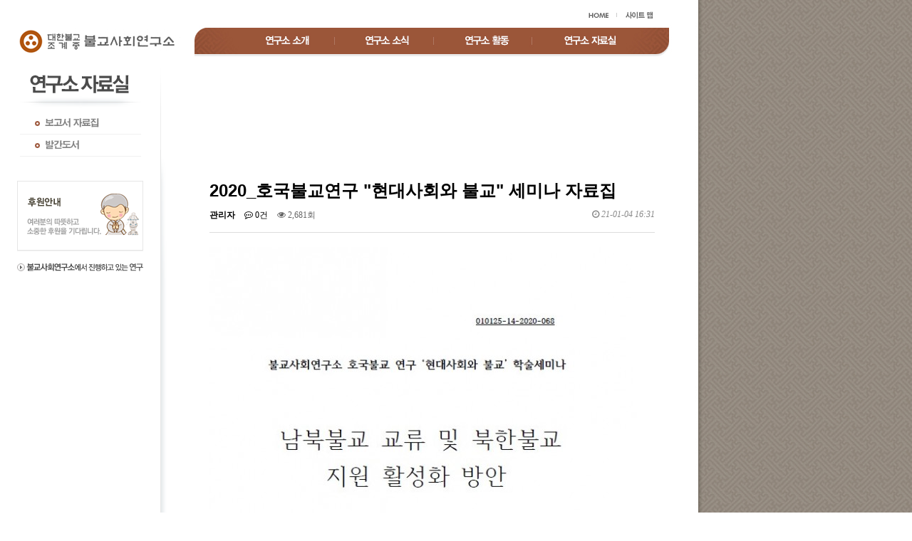

--- FILE ---
content_type: text/html; charset=utf-8
request_url: http://jsbs.kr/bbs/board.php?bo_table=data_01&wr_id=38
body_size: 8278
content:
<!doctype html>
<html lang="ko">
<head>
<meta charset="utf-8">
<meta http-equiv="imagetoolbar" content="no">
<meta http-equiv="X-UA-Compatible" content="IE=edge">
<title>2020_호국불교연구 &#034;현대사회와 불교&#034; 세미나 자료집 > 연구 보고서 | 불교사회연구소</title>
<link rel="stylesheet" href="http://jsbs.kr/theme/basic/css/default.css?ver=171222">
<link rel="stylesheet" href="http://jsbs.kr/skin/board/basic/style.css?ver=171222">
<!--[if lte IE 8]>
<script src="http://jsbs.kr/js/html5.js"></script>
<![endif]-->
<script>
// 자바스크립트에서 사용하는 전역변수 선언
var g5_url       = "http://jsbs.kr";
var g5_bbs_url   = "http://jsbs.kr/bbs";
var g5_is_member = "";
var g5_is_admin  = "";
var g5_is_mobile = "";
var g5_bo_table  = "data_01";
var g5_sca       = "";
var g5_editor    = "";
var g5_cookie_domain = "";
</script>
<script src="http://jsbs.kr/js/jquery-1.8.3.min.js"></script>
<script src="http://jsbs.kr/js/jquery.menu.js?ver=171222"></script>
<script src="http://jsbs.kr/js/common.js?ver=171222"></script>
<script src="http://jsbs.kr/js/wrest.js?ver=171222"></script>
<script src="http://jsbs.kr/js/placeholders.min.js"></script>
<link rel="stylesheet" href="http://jsbs.kr/js/font-awesome/css/font-awesome.min.css">
</head>
<body>
<html>
<head>
<META http-equiv="Content-Type" content="text/html; charset=euc-kr">
<META http-equiv="Pragma" content="no-cache">
<META http-equiv="imagetoolbar" content="no">
<meta http-equiv="Content-Language" content="ko">
<title>���Ѻұ������� �ұ���ȸ������</title>
<script language="javascript" src="http://www.jsbs.kr/maha/inc/embed.js"></script>
<link href="http://www.jsbs.kr/maha/inc/text.css" rel="stylesheet" type="text/css">
<link href="http://www.jsbs.kr/css/main.css" rel="stylesheet" type="text/css">
<link href="http://www.jsbs.kr/css/nivo-slider.css" rel="stylesheet" type="text/css">
<script language="javascript" src="http://www.jsbs.kr/script/jquery-1.8.3.min.js"></script>
<script language="javascript" src="http://www.jsbs.kr/script/jquery.droppy.js"></script>
<script language="javascript" src="http://www.jsbs.kr/script/jquery.easing.1.3.js"></script>
<script language="javascript" src="http://www.jsbs.kr/script/jquery.rollover.js"></script>
<script language="javascript" src="http://www.jsbs.kr/script/jquery.nivo.slider.js"></script>
<script language="javascript" src="http://www.jsbs.kr/js/common.js"></script>
<script language="JavaScript" type="text/JavaScript">
<!--
function MM_reloadPage(init) {  //reloads the window if Nav4 resized
  if (init==true) with (navigator) {if ((appName=="Netscape")&&(parseInt(appVersion)==4)) {
    document.MM_pgW=innerWidth; document.MM_pgH=innerHeight; onresize=MM_reloadPage; }}
  else if (innerWidth!=document.MM_pgW || innerHeight!=document.MM_pgH) location.reload();
}
MM_reloadPage(true);
//-->
</script>

<script language="JavaScript" type="text/JavaScript">
<!--
function MM_reloadPage(init) {  //reloads the window if Nav4 resized
  if (init==true) with (navigator) {if ((appName=="Netscape")&&(parseInt(appVersion)==4)) {
    document.MM_pgW=innerWidth; document.MM_pgH=innerHeight; onresize=MM_reloadPage; }}
  else if (innerWidth!=document.MM_pgW || innerHeight!=document.MM_pgH) location.reload();
}
MM_reloadPage(true);

function MM_findObj(n, d) { //v4.01
  var p,i,x;  if(!d) d=document; if((p=n.indexOf("?"))>0&&parent.frames.length) {
    d=parent.frames[n.substring(p+1)].document; n=n.substring(0,p);}
  if(!(x=d[n])&&d.all) x=d.all[n]; for (i=0;!x&&i<d.forms.length;i++) x=d.forms[i][n];
  for(i=0;!x&&d.layers&&i<d.layers.length;i++) x=MM_findObj(n,d.layers[i].document);
  if(!x && d.getElementById) x=d.getElementById(n); return x;
}

//-->
</script>

<script language="JavaScript" type="text/JavaScript">
<!--
function MM_reloadPage(init) {  //reloads the window if Nav4 resized
  if (init==true) with (navigator) {if ((appName=="Netscape")&&(parseInt(appVersion)==4)) {
    document.MM_pgW=innerWidth; document.MM_pgH=innerHeight; onresize=MM_reloadPage; }}
  else if (innerWidth!=document.MM_pgW || innerHeight!=document.MM_pgH) location.reload();
}
MM_reloadPage(true);

function MM_findObj(n, d) { //v4.01
  var p,i,x;  if(!d) d=document; if((p=n.indexOf("?"))>0&&parent.frames.length) {
    d=parent.frames[n.substring(p+1)].document; n=n.substring(0,p);}
  if(!(x=d[n])&&d.all) x=d.all[n]; for (i=0;!x&&i<d.forms.length;i++) x=d.forms[i][n];
  for(i=0;!x&&d.layers&&i<d.layers.length;i++) x=MM_findObj(n,d.layers[i].document);
  if(!x && d.getElementById) x=d.getElementById(n); return x;
}

function MM_showHideLayers() { //v6.0
  var i,p,v,obj,args=MM_showHideLayers.arguments;
  for (i=0; i<(args.length-2); i+=3) if ((obj=MM_findObj(args[i]))!=null) { v=args[i+2];
    if (obj.style) { obj=obj.style; v=(v=='show')?'visible':(v=='hide')?'hidden':v; }
    obj.visibility=v; }
}
//-->
</script>

<script language="JavaScript"> 
function change(form)
{
if (form.url.selectedIndex !=0)
parent.location = form.url.options[form.url.selectedIndex].value
}
function setCookie( name, value, expiredays )
{
        var todayDate = new Date();
        todayDate.setDate( todayDate.getDate() + expiredays );
        document.cookie = name + "=" + escape( value ) + "; path=/; expires=" + todayDate.toGMTString() + ";"
}
function getCookie( name )
{
        var nameOfCookie = name + "=";
        var x = 0;
        while ( x <= document.cookie.length )
        {
                var y = (x+nameOfCookie.length);
                if ( document.cookie.substring( x, y ) == nameOfCookie ) {
                        if ( (endOfCookie=document.cookie.indexOf( ";", y )) == -1 )
                                endOfCookie = document.cookie.length;
                        return unescape( document.cookie.substring( y, endOfCookie ) );
                }
                x = document.cookie.indexOf( " ", x ) + 1;
                if ( x == 0 )
                        break;
        }
        return "";
}
//-->
 
</script>
<script type="text/javascript">
jQuery(function() {
	$('#gn .gn').rollover();
	$('#gn .gnsm').rollover();
	$("#gn").droppy();
});
</script>
</head>
<body leftmargin="0" topmargin="0" marginwidth="0" marginheight="0">
   
<div id="Layer1" style="position:absolute; left:263px; top:35px; width:45px; height:30px; z-index:1; visibility: visible;"> 
<table width="686" height="73" border="0" cellpadding="0" cellspacing="0">
				<tr>
					<td align="right" valign="top">
					<!--네비게이션-->
						<ul id="gn" style="background:url('http://www.jsbs.kr/maha/images/gn_bg.jpg') top left no-repeat;">
							<li id="gnb1" class="first_child" style="margin-left:108px;" onmouseover="displayMenu(this.id);" onmouseout="resetMenu();"><a href="http://www.jsbs.kr/maha/about/about_01.html" onfocus="displayMenu(this.parentNode.id);"><img src="http://www.jsbs.kr/maha/images/gn_01.png" border="0" class="gn" /></a>
								<ul style="width:293px; left:-84px; ">
									<li><a href="http://www.jsbs.kr/maha/about/about_01.html"><img src="http://www.jsbs.kr/maha/images/gn_0101.png" border="0" class="gnsm" /></a></li>
									<li><a href="http://www.jsbs.kr/maha/about/about_02.html"><img src="http://www.jsbs.kr/maha/images/gn_0102.png" border="0" class="gnsm" /></a></li>
									<li><a href="http://www.jsbs.kr/maha/about/about_04.html"><img src="http://www.jsbs.kr/maha/images/gn_0103.png" border="0" class="gnsm" /></a></li>
								</ul>
							</li>
							<li id="gnb2" style="margin-left:75px;" onmouseover="displayMenu(this.id);" onmouseout="resetMenu();"><a href="http://www.jsbs.kr/bbs/board.php?bo_table=news_01" onfocus="displayMenu(this.parentNode.id);"><img src="http://www.jsbs.kr/maha/images/gn_02.png" border="0" class="gn" /></a>
								<ul style="width:293px; left:-87px;">
									<li><a href="http://www.jsbs.kr/bbs/board.php?bo_table=news_01"><img src="http://www.jsbs.kr/maha/images/gn_0201.png" border="0" class="gnsm" /></a></li>
									<li><a href="http://www.jsbs.kr/bbs/board.php?bo_table=news_02"><img src="http://www.jsbs.kr/maha/images/gn_0202.png" border="0" class="gnsm" /></a></li>
									<li><a href="http://www.jsbs.kr/maha/support/support_01.html"><img src="http://www.jsbs.kr/maha/images/gn_0203.png" border="0" class="gnsm" /></a></li>
								</ul>
							</li>
							<li id="gnb3" style="margin-left:75px;" onmouseover="displayMenu(this.id);" onmouseout="resetMenu();"><a href="http://www.jsbs.kr/bbs/board.php?bo_table=activity_02" onfocus="displayMenu(this.parentNode.id);"><img src="http://www.jsbs.kr/maha/images/gn_03.png" border="0" class="gn" /></a>
								<ul style="width:293px; left:-88px;">
									<li><a href="http://www.jsbs.kr/bbs/board.php?bo_table=activity_02"><img src="http://www.jsbs.kr/maha/images/gn_0301.png" border="0" class="gnsm" /></a></li>
									<li><a href="http://www.jsbs.kr/bbs/board.php?bo_table=activity_03"><img src="http://www.jsbs.kr/maha/images/gn_0302.png" border="0" class="gnsm" /></a></li>
								</ul>
							</li>
							<li id="gnb4" style="margin-left:75px;" onmouseover="displayMenu(this.id);" onmouseout="resetMenu();"><a href="http://www.jsbs.kr/bbs/board.php?bo_table=data_01" onfocus="displayMenu(this.parentNode.id);"><img src="http://www.jsbs.kr/maha/images/gn_04.png" border="0" class="gn" /></a>
								<ul style="width:293px; left:-85px;">
									<li><a href="http://www.jsbs.kr/bbs/board.php?bo_table=data_01"><img src="http://www.jsbs.kr/maha/images/gn_0401.png" border="0" class="gnsm" /></a></li>
									<li><a href="http://www.jsbs.kr/bbs/board.php?bo_table=data_02"><img src="http://www.jsbs.kr/maha/images/gn_0402.png" border="0" class="gnsm" /></a></li>
								</ul>
							</li>
							<div class="clearfix"></div>
						</ul>

						<script type="text/javascript">
						var lis = document.getElementById('gn').getElementsByTagName('li');	// 모든 li 요소를 검색해서 저장

						function resetClass() {
							// 모든 li 요소에서 on 클래스값을 제거
							for (var i=0; i<lis.length; i++) {
								if (lis[i].className=='on'){
									lis[i].className='';
									} else if (lis[i].className=='first_child on'){
										lis[i].className='first_child';
									}
								}
							}

							function displayMenu(thisID) {
								resetClass();
								if (document.getElementById(thisID).className=='first_child'){
									document.getElementById(thisID).className='first_child on';
								} else {
									document.getElementById(thisID).className='on';
								}
							}

							function resetMenu() {
								resetClass();
								document.getElementById(gnbID).className='on';
							}
						</script>
						<!--네비게이션-->					</td>
				</tr>
</table>
</div>
<table width="980" height="100%" border="0" cellpadding="0" cellspacing="0">
  <tr> 
    <td width="274" valign="top"><table width="274" height="100%" border="0" cellpadding="0" cellspacing="0">
        <tr valign="top"> 
          <td colspan="2" height="93"><table border="0" cellspacing="0" cellpadding="0">
  <tr>
    <td><img src="/maha/images/sub_tt.gif" border="0" usemap="#sub_home"></td>
  </tr>
</table>
<map name="sub_home" id="sub_home">
  <area shape="rect" coords="25,35,248,81" href="/" onFocus="blur()">
</map></td>
        </tr>
        <tr valign="top"> 
          <td width="225" rowspan="2" align="center"><script language="JavaScript" type="text/JavaScript">
<!--
function MM_swapImgRestore() { //v3.0
  var i,x,a=document.MM_sr; for(i=0;a&&i<a.length&&(x=a[i])&&x.oSrc;i++) x.src=x.oSrc;
}

function MM_preloadImages() { //v3.0
  var d=document; if(d.images){ if(!d.MM_p) d.MM_p=new Array();
    var i,j=d.MM_p.length,a=MM_preloadImages.arguments; for(i=0; i<a.length; i++)
    if (a[i].indexOf("#")!=0){ d.MM_p[j]=new Image; d.MM_p[j++].src=a[i];}}
}

function MM_findObj(n, d) { //v4.01
  var p,i,x;  if(!d) d=document; if((p=n.indexOf("?"))>0&&parent.frames.length) {
    d=parent.frames[n.substring(p+1)].document; n=n.substring(0,p);}
  if(!(x=d[n])&&d.all) x=d.all[n]; for (i=0;!x&&i<d.forms.length;i++) x=d.forms[i][n];
  for(i=0;!x&&d.layers&&i<d.layers.length;i++) x=MM_findObj(n,d.layers[i].document);
  if(!x && d.getElementById) x=d.getElementById(n); return x;
}

function MM_swapImage() { //v3.0
  var i,j=0,x,a=MM_swapImage.arguments; document.MM_sr=new Array; for(i=0;i<(a.length-2);i+=3)
   if ((x=MM_findObj(a[i]))!=null){document.MM_sr[j++]=x; if(!x.oSrc) x.oSrc=x.src; x.src=a[i+2];}
}
//-->
</script>
<table width="177" border="0" cellspacing="0" cellpadding="0">
  <tr> 
    <td valign="top"><img src="/maha/data/images/left_tt.gif" width="177" height="66"></td>
  </tr>
  <tr> 
    <td valign="top"><a href="./board.php?bo_table=data_01" onFocus="blur()" onMouseOut="MM_swapImgRestore()" onMouseOver="MM_swapImage('Image2','','/maha/data/images/menu_a_01.gif',1)"><img src="/maha/data/images/menu_01.gif" name="Image2" width="177" height="31" border="0"></a></td>
  </tr>
  <tr>
    <td valign="top"><a href="./board.php?bo_table=data_02" onFocus="blur()" onMouseOut="MM_swapImgRestore()" onMouseOver="MM_swapImage('Image3','','/maha/data/images/menu_a_02.gif',1)"><img src="/maha/data/images/menu_02.gif" name="Image3" width="177" height="31" border="0"></a></td>
  </tr>
  <tr> 
    <td height="33" valign="top">&nbsp;</td>
  </tr>
</table><table width="177" border="0" cellspacing="0" cellpadding="0">
  <tr> 
    <td style="padding:0 0 10px 0"><a href="/maha/support/support_01.html" onFocus="blur()"><img src="/maha/images/left_banner.gif" width="177" height="99" border="0"></a></td>
  </tr>
  <tr> 
    <td><img src="/maha/images/sb_bnr_tt.gif" /></td>
  </tr>
  <tr>
    <td style="padding:0 0 50px 0"><script language="JavaScript" type="text/javascript">
ShowFlash('/maha/images/swf/bnr_research_sb.swf', 177, 195)
          
    
</script>
      </td>
  </tr>
</table>
</td>
          <td width="49" background="/maha/images/left_bg.gif"><img src="/maha/images/left_bg_t.gif"></td>
        </tr>
        <tr valign="top">
          <td valign="bottom" background="/maha/images/left_bg.gif"><img src="/maha/images/left_bg_b.gif"></td>
        </tr>
      </table></td>
    <td width="706" valign="top"><table width="676" border="0" cellspacing="0" cellpadding="0">
        <tr>
          <td align="right" valign="top"><table border="0" cellspacing="0" cellpadding="0">
  <tr> 
    <td align="right" valign="top"><img src="/maha/images/ta_log1.gif" width="260" height="35" border="0" usemap="#ta_log1"></td>
  </tr>
</table>
<map name="ta_log1" id="ta_log1">
  <area shape="rect" coords="123,10,177,32" href="/" onFocus="blur()">
  <area shape="rect" coords="179,10,233,33" href="/maha/member/sitemap.html" onFocus="blur()">
</map>
<map name="ta_log2" id="ta_log2">
  <area shape="rect" coords="16,10,61,33" href="/" onFocus="blur()">
  <area shape="rect" coords="65,9,118,32" href="/bbs/logout.php" onFocus="blur()">
  <area shape="rect" coords="122,9,176,32" href="/bbs/member_confirm.php" onFocus="blur()">
  <area shape="rect" coords="180,9,235,33" href="/maha/member/sitemap.html" onFocus="blur()">
</map></td>
        </tr>
      </table>
      <table width="665" border="0" cellspacing="0" cellpadding="0">
        <tr> 
          <td height="58" valign="top">&nbsp;</td>
        </tr>
        <tr> 
          <td height="130" valign="top"><script language="JavaScript">
ShowFlash('/maha/images/swf/sub_img05.swf', 665, 130)
</script>
          </td>
        </tr>
      </table> 
      <table width="665" border="0" cellspacing="0" cellpadding="0">
        <tr>
          <td valign="top">
<script src="http://jsbs.kr/js/viewimageresize.js"></script>

<!-- 게시물 읽기 시작 { -->

<article id="bo_v" style="width:100%">
    <header>
        <h2 id="bo_v_title">
                        <span class="bo_v_tit">
            2020_호국불교연구 &#034;현대사회와 불교&#034; 세미나 자료집</span>
        </h2>
    </header>

    <section id="bo_v_info">
        <h2>페이지 정보</h2>
        <span class="sound_only">작성자</span> <strong><span class="sv_member">관리자</span></strong>
        <span class="sound_only">댓글</span><strong><a href="#bo_vc"> <i class="fa fa-commenting-o" aria-hidden="true"></i> 0건</a></strong>
        <span class="sound_only">조회</span><strong><i class="fa fa-eye" aria-hidden="true"></i> 2,681회</strong>
        <strong class="if_date"><span class="sound_only">작성일</span><i class="fa fa-clock-o" aria-hidden="true"></i> 21-01-04 16:31</strong>

    </section>

    <section id="bo_v_atc">
        <h2 id="bo_v_atc_title">본문</h2>

        <div id="bo_v_img">
<a href="http://jsbs.kr/bbs/view_image.php?bo_table=data_01&amp;fn=3422257311_Zad17VFD_0bd0eed116feaca39c581ee7b32a5ea37391ef33.jpg" target="_blank" class="view_image"><img src="http://jsbs.kr/data/file/data_01/thumb-3422257311_Zad17VFD_0bd0eed116feaca39c581ee7b32a5ea37391ef33_600x846.jpg" alt=""/></a></div>

        <!-- 본문 내용 시작 { -->
        <div id="bo_v_con">&lt; 개 요 &gt; <br/><br/>○ 주 제: 남북불교 교류 및 북한불교 지원 활성화 방안<br/>○ 일 시: 2020년 7월 15일(수)&nbsp; 13:30 ~ 18:30<br/>○ 장 소: 전법회관 3층 회의실<br/><br/><br/>* 본 논문집의 내용을 인용할 때에는 반드시 출처를 명기하여 주시기 바랍니다. <br/>* 본 논문집의 저작권은 불교사회연구소에 있습니다.</div>
                <!-- } 본문 내용 끝 -->

        

        <!--  추천 비추천 시작 { -->
                <!-- }  추천 비추천 끝 -->
    </section>

    <div id="bo_v_share">
        
            </div>

    
        <!-- 첨부파일 시작 { -->
    <section id="bo_v_file">
        <h2>첨부파일</h2>
        <ul>
                    <li>
                <i class="fa fa-download" aria-hidden="true"></i>
                <a href="http://jsbs.kr/bbs/download.php?bo_table=data_01&amp;wr_id=38&amp;no=1" class="view_file_download">
                    <strong>[불교사회연구소] 남북불교 교류 세미나 자료집 최종.pdf</strong>
                </a>
                 (9.7M)
                <span class="bo_v_file_cnt">113회 다운로드 | DATE : 2021-01-04 16:31:16</span>
            </li>
                </ul>
    </section>
    <!-- } 첨부파일 끝 -->
    
    
    <!-- 게시물 상단 버튼 시작 { -->
    <div id="bo_v_top">
        
        <ul class="bo_v_left">
                                                                    </ul>

        <ul class="bo_v_com">
           <li><a href="./board.php?bo_table=data_01&amp;page=" class="btn_b01 btn"><i class="fa fa-list" aria-hidden="true"></i> 목록</a></li>
            <li><a href="./write.php?w=r&amp;bo_table=data_01&amp;wr_id=38" class="btn_b01 btn"><i class="fa fa-reply" aria-hidden="true"></i> 답변</a></li>            <li><a href="./write.php?bo_table=data_01" class="btn_b02 btn"><i class="fa fa-pencil" aria-hidden="true"></i> 글쓰기</a></li>        </ul>

                <ul class="bo_v_nb">
            <li class="btn_prv"><span class="nb_tit"><i class="fa fa-caret-up" aria-hidden="true"></i> 이전글</span><a href="./board.php?bo_table=data_01&amp;wr_id=39">2020_호국불교 2차 학술세미나 자료집</a> <span class="nb_date">21.01.04</span></li>            <li class="btn_next"><span class="nb_tit"><i class="fa fa-caret-down" aria-hidden="true"></i> 다음글</span><a href="./board.php?bo_table=data_01&amp;wr_id=37">2020_호국불교 1차 학술세미나 자료집</a>  <span class="nb_date">21.01.04</span></li>        </ul>
                    </div>
    <!-- } 게시물 상단 버튼 끝 -->

    
<script>
// 글자수 제한
var char_min = parseInt(0); // 최소
var char_max = parseInt(0); // 최대
</script>
<button type="button" class="cmt_btn"><i class="fa fa-commenting-o" aria-hidden="true"></i> 댓글목록</button>
<!-- 댓글 시작 { -->
<section id="bo_vc">
    <h2>댓글목록</h2>
        <p id="bo_vc_empty">등록된 댓글이 없습니다.</p>
</section>
<!-- } 댓글 끝 -->

<!-- 댓글 쓰기 시작 { -->
<aside id="bo_vc_w" class="bo_vc_w">
    <h2>댓글쓰기</h2>
    <form name="fviewcomment" id="fviewcomment" action="http://jsbs.kr/bbs/write_comment_update.php" onsubmit="return fviewcomment_submit(this);" method="post" autocomplete="off">
    <input type="hidden" name="w" value="c" id="w">
    <input type="hidden" name="bo_table" value="data_01">
    <input type="hidden" name="wr_id" value="38">
    <input type="hidden" name="comment_id" value="" id="comment_id">
    <input type="hidden" name="sca" value="">
    <input type="hidden" name="sfl" value="">
    <input type="hidden" name="stx" value="">
    <input type="hidden" name="spt" value="">
    <input type="hidden" name="page" value="">
    <input type="hidden" name="is_good" value="">

    <span class="sound_only">내용</span>
        <textarea id="wr_content" name="wr_content" maxlength="10000" required class="required" title="내용" placeholder="댓글내용을 입력해주세요" 
    ></textarea>
        <script>
    $(document).on("keyup change", "textarea#wr_content[maxlength]", function() {
        var str = $(this).val()
        var mx = parseInt($(this).attr("maxlength"))
        if (str.length > mx) {
            $(this).val(str.substr(0, mx));
            return false;
        }
    });
    </script>
    <div class="bo_vc_w_wr">
        <div class="bo_vc_w_info">
                        <label for="wr_name" class="sound_only">이름<strong> 필수</strong></label>
            <input type="text" name="wr_name" value="" id="wr_name" required class="frm_input required" size="25" placeholder="이름">
            <label for="wr_password" class="sound_only">비밀번호<strong> 필수</strong></label>
            <input type="password" name="wr_password" id="wr_password" required class="frm_input required" size="25"  placeholder="비밀번호">
                                                    
<script>var g5_captcha_url  = "http://jsbs.kr/plugin/kcaptcha";</script>
<script src="http://jsbs.kr/plugin/kcaptcha/kcaptcha.js"></script>
<fieldset id="captcha" class="_comment">
<legend><label for="captcha_key">자동등록방지</label></legend>
<img src="http://jsbs.kr/plugin/kcaptcha/img/dot.gif" alt="" id="captcha_img"><input type="text" name="captcha_key" id="captcha_key" required class="captcha_box required" size="6" maxlength="6">
<button type="button" id="captcha_mp3"><span></span>숫자음성듣기</button>
<button type="button" id="captcha_reload"><span></span>새로고침</button>
<span id="captcha_info">자동등록방지 숫자를 순서대로 입력하세요.</span>
</fieldset>                    </div>
        <div class="btn_confirm">
            <input type="checkbox" name="wr_secret" value="secret" id="wr_secret">
            <label for="wr_secret"><i class="fa fa-lock" aria-hidden="true"></i><span class="sound_only">비밀글사용</span></label>
            <input type="submit" id="btn_submit" class="btn_submit" value="댓글등록">
        </div>
    </div>
    </form>
</aside>

<script>
var save_before = '';
var save_html = document.getElementById('bo_vc_w').innerHTML;

function good_and_write()
{
    var f = document.fviewcomment;
    if (fviewcomment_submit(f)) {
        f.is_good.value = 1;
        f.submit();
    } else {
        f.is_good.value = 0;
    }
}

function fviewcomment_submit(f)
{
    var pattern = /(^\s*)|(\s*$)/g; // \s 공백 문자

    f.is_good.value = 0;

    var subject = "";
    var content = "";
    $.ajax({
        url: g5_bbs_url+"/ajax.filter.php",
        type: "POST",
        data: {
            "subject": "",
            "content": f.wr_content.value
        },
        dataType: "json",
        async: false,
        cache: false,
        success: function(data, textStatus) {
            subject = data.subject;
            content = data.content;
        }
    });

    if (content) {
        alert("내용에 금지단어('"+content+"')가 포함되어있습니다");
        f.wr_content.focus();
        return false;
    }

    // 양쪽 공백 없애기
    var pattern = /(^\s*)|(\s*$)/g; // \s 공백 문자
    document.getElementById('wr_content').value = document.getElementById('wr_content').value.replace(pattern, "");
    if (char_min > 0 || char_max > 0)
    {
        check_byte('wr_content', 'char_count');
        var cnt = parseInt(document.getElementById('char_count').innerHTML);
        if (char_min > 0 && char_min > cnt)
        {
            alert("댓글은 "+char_min+"글자 이상 쓰셔야 합니다.");
            return false;
        } else if (char_max > 0 && char_max < cnt)
        {
            alert("댓글은 "+char_max+"글자 이하로 쓰셔야 합니다.");
            return false;
        }
    }
    else if (!document.getElementById('wr_content').value)
    {
        alert("댓글을 입력하여 주십시오.");
        return false;
    }

    if (typeof(f.wr_name) != 'undefined')
    {
        f.wr_name.value = f.wr_name.value.replace(pattern, "");
        if (f.wr_name.value == '')
        {
            alert('이름이 입력되지 않았습니다.');
            f.wr_name.focus();
            return false;
        }
    }

    if (typeof(f.wr_password) != 'undefined')
    {
        f.wr_password.value = f.wr_password.value.replace(pattern, "");
        if (f.wr_password.value == '')
        {
            alert('비밀번호가 입력되지 않았습니다.');
            f.wr_password.focus();
            return false;
        }
    }

    if (!chk_captcha()) return false;

    set_comment_token(f);

    document.getElementById("btn_submit").disabled = "disabled";

    return true;
}

function comment_box(comment_id, work)
{
    var el_id,
        form_el = 'fviewcomment',
        respond = document.getElementById(form_el);

    // 댓글 아이디가 넘어오면 답변, 수정
    if (comment_id)
    {
        if (work == 'c')
            el_id = 'reply_' + comment_id;
        else
            el_id = 'edit_' + comment_id;
    }
    else
        el_id = 'bo_vc_w';

    if (save_before != el_id)
    {
        if (save_before)
        {
            document.getElementById(save_before).style.display = 'none';
        }

        document.getElementById(el_id).style.display = '';
        document.getElementById(el_id).appendChild(respond);
        //입력값 초기화
        document.getElementById('wr_content').value = '';
        
        // 댓글 수정
        if (work == 'cu')
        {
            document.getElementById('wr_content').value = document.getElementById('save_comment_' + comment_id).value;
            if (typeof char_count != 'undefined')
                check_byte('wr_content', 'char_count');
            if (document.getElementById('secret_comment_'+comment_id).value)
                document.getElementById('wr_secret').checked = true;
            else
                document.getElementById('wr_secret').checked = false;
        }

        document.getElementById('comment_id').value = comment_id;
        document.getElementById('w').value = work;

        if(save_before)
            $("#captcha_reload").trigger("click");

        save_before = el_id;
    }
}

function comment_delete()
{
    return confirm("이 댓글을 삭제하시겠습니까?");
}

comment_box('', 'c'); // 댓글 입력폼이 보이도록 처리하기위해서 추가 (root님)

$(function() {            
    //댓글열기
    $(".cmt_btn").click(function(){
        $(this).toggleClass("cmt_btn_op");
        $("#bo_vc").toggle();
    });
});
</script>
<!-- } 댓글 쓰기 끝 --><script src="http://jsbs.kr/js/md5.js"></script>


</article>
<!-- } 게시판 읽기 끝 -->

<script>

function board_move(href)
{
    window.open(href, "boardmove", "left=50, top=50, width=500, height=550, scrollbars=1");
}
</script>

<script>
$(function() {
    $("a.view_image").click(function() {
        window.open(this.href, "large_image", "location=yes,links=no,toolbar=no,top=10,left=10,width=10,height=10,resizable=yes,scrollbars=no,status=no");
        return false;
    });

    // 추천, 비추천
    $("#good_button, #nogood_button").click(function() {
        var $tx;
        if(this.id == "good_button")
            $tx = $("#bo_v_act_good");
        else
            $tx = $("#bo_v_act_nogood");

        excute_good(this.href, $(this), $tx);
        return false;
    });

    // 이미지 리사이즈
    $("#bo_v_atc").viewimageresize();

    //sns공유
    $(".btn_share").click(function(){
        $("#bo_v_sns").fadeIn();
   
    });

    $(document).mouseup(function (e) {
        var container = $("#bo_v_sns");
        if (!container.is(e.target) && container.has(e.target).length === 0){
        container.css("display","none");
        }	
    });
});

function excute_good(href, $el, $tx)
{
    $.post(
        href,
        { js: "on" },
        function(data) {
            if(data.error) {
                alert(data.error);
                return false;
            }

            if(data.count) {
                $el.find("strong").text(number_format(String(data.count)));
                if($tx.attr("id").search("nogood") > -1) {
                    $tx.text("이 글을 비추천하셨습니다.");
                    $tx.fadeIn(200).delay(2500).fadeOut(200);
                } else {
                    $tx.text("이 글을 추천하셨습니다.");
                    $tx.fadeIn(200).delay(2500).fadeOut(200);
                }
            }
        }, "json"
    );
}
</script>
<!-- } 게시글 읽기 끝 -->			</td>
        </tr>
        <tr>
          <td height="50" valign="top"> 
            <!--�����ϴ� ����-->
            <!--�����ϴ� ���� ��-->
          </td>
        </tr>
      </table></td>
  </tr>
  <tr> 
    <td height="100" colspan="2" valign="top"><table width="980" border="0" cellpadding="0" cellspacing="0">
  <tr> 
    <td><img src="/maha/images/btt_copy.gif" width="980" height="100" border="0" usemap="#btt_copy"></td>
  </tr>
</table>
<map name="btt_copy" id="btt_copy">
  <area shape="rect" coords="363,37,511,55" href="http://www.mahanet.co.kr" target="_blank" onFocus="blur()">
</map></td>
  </tr>
</table>
</body>
</html>
<!-- 사용스킨 : basic -->


<!-- ie6,7에서 사이드뷰가 게시판 목록에서 아래 사이드뷰에 가려지는 현상 수정 -->
<!--[if lte IE 7]>
<script>
$(function() {
    var $sv_use = $(".sv_use");
    var count = $sv_use.length;

    $sv_use.each(function() {
        $(this).css("z-index", count);
        $(this).css("position", "relative");
        count = count - 1;
    });
});
</script>
<![endif]-->

</body>
</html>


--- FILE ---
content_type: text/html; charset=utf-8
request_url: http://jsbs.kr/plugin/kcaptcha/kcaptcha_mp3.php
body_size: 99
content:
http://jsbs.kr/data/cache/kcaptcha-314383563_1768755936.mp3

--- FILE ---
content_type: text/css
request_url: http://www.jsbs.kr/maha/inc/text.css
body_size: 792
content:
BODY,TD,SELECT,input,DIV,form,TEXTAREA,center,option,pre,blockquote {font-size:9pt;font-family:����,����ü;color:636363;}

body {leftmargin="0";topmargin="0";background : url(../images/bg.jpg) repeat-y left top;}

A:link    {color:636363; text-decoration:none}
A:visited {color:636363; text-decoration:none}
A:active  {color:0066C5; text-decoration:none}
A:hover   {color:0066C5; text-decoration:none}


#m_con {float:left; width:980px;}
#m_btm {float:left; width:980px;}

.input_box {font-size: 9pt; HEIGHT: 18px; border:1 solid #CCCCCC; background-color:#ffffff;}
.text_a_box {font-size: 9pt; border:1 solid #CCCCCC; background-color:#ffffff;}

.bold {font-weight:bold}
.under {text-decoration:underline}

.m_date {color:A1A1A1; font-size:8pt;}
.font02 {color:F67B50}
.font03 {color:5E91BF}

--- FILE ---
content_type: text/css
request_url: http://www.jsbs.kr/css/main.css
body_size: 660
content:
BODY,TD,SELECT,input,DIV,form,TEXTAREA,center,option,pre,blockquote {font-size:9pt;font-family:����,����ü;color:666666;}

body {leftmargin="0";topmargin="0"}

A:link    {color:666666; text-decoration:none}
A:visited {color:666666; text-decoration:none}
A:active  {color:339933; text-decoration:none}
A:hover   {color:339933; text-decoration:none}

BODY
{
scrollbar-face-color:ffffff;
scrollbar-shadow-color:E3E0C9 ;
scrollbar-highlight-color: ffffff;
scrollbar-3dlight-color: E3E0C9;
scrollbar-darkshadow-color: DEDEDE;
scrollbar-track-color: ffffff;
scrollbar-arrow-color: D4CEA5;
}

.login_box {font-family:����,����ü; font-size: 9pt; color:#666666; WIDTH:65px; HEIGHT: 18px; border:1 solid #CCCCCC; background-color:#ffffff;}

.bold {font-weight:bold}
.under {text-decoration:underline}

.font01 {color:A1A1A1; font-size:8pt;}
.font02 {color:F67B50}
.font03 {color:5E91BF}



#gn {width:686px; height:48px; margin:0px; padding:0px; line-height:1; z-index:1000;}
#gn li {position:relative; float:left; list-style:none; margin:0px; padding:0px; margin-top:12px;}
#gn ul { display:none; position:absolute; top:20px; }
* html #gn ul { line-height:0; }
#gn ul li {list-style:none; margin:0px; padding:0px; }

#imgpreload {display:none;}
.clearfix {clear:both; content:""; display:block;}

--- FILE ---
content_type: application/javascript
request_url: http://www.jsbs.kr/script/jquery.rollover.js
body_size: 1112
content:
/**
 * A jQuery plugin for rollover images
 *
 * Version 1.0
 * 2012-03-22
 *
 * Copyright (c) 2006 Luke Lutman (http://www.lukelutman.com)
 * Dual licensed under the MIT and GPL licenses.
 * http://www.opensource.org/licenses/mit-license.php
 * http://www.opensource.org/licenses/gpl-license.php

 * http://guny.kr
 */
;(function($) {
	$.fn.rollover = function(options) {

		var els = $(this),
			opts = $.extend(true, {}, $.fn.rollover.defaults, options || {}),
			selected = false,
			defaultIndex = false,
			layerMode = (opts.layers !== null);

		return this.each(function(index) {
			var $this = $(this);
			$.data(this, 'originSrc', $this.attr('src'));
			$.data(this, 'overSrc', $.fn.rollover.overs[opts.getOver]($this,opts));
			if (layerMode) {
				var $layer = $(opts.layers.get(index));
				$.data(this, 'layer', $layer);
				$layer.hide();
			}

			if ($this.hasClass(opts.selectedClass)) {
				doOver(index);
			}
			if ($this.hasClass(opts.defaultClass)) {
				doOver(index);
				defaultIndex = index;
				if (opts.container) {
					$(opts.container).mouseleave(function(e) {
						doOver(defaultIndex);
					});
				}
			}
			$this.mouseenter(function(e) {
				doOver(index);
			});
			if(opts.out) {
				$this.mouseleave(function(e) {
					doOut();
				});
			}
		});
		function doOver(i) {
			if(selected !== i) {
				doOut();
				var $img = $(els.get(i));
				$img.attr('src', $.data(els.get(i),'overSrc'));
				selected = i;
				if (layerMode) opts.layerOn($img, $.data(els.get(i), 'layer'),i);
			}
		}
		function doOut() {
			if (selected !== false) {
				els.get(selected).src = $.data(els.get(selected),'originSrc');
				if (layerMode)  opts.layerOff($(els.get(selected)), $.data(els.get(selected), 'layer'),selected);
				selected = false;
			}
		}
	};
	// default options
	$.fn.rollover.defaults = {
		getOver: 'addSuffix',
		addSuffix: '_r',
		replaceOff: '.',
		replaceOn: '_r.',
		fromClass: 'over',
		selectedClass: 'selected',
		defaultClass: 'default',
		out: true,
		container: null,
		layers: null,
		layerOn: function($img, $layer, index) {
			$layer.show();
		},
		layerOff: function($img, $layer, index) {
			$layer.hide();
		}
	};

	$.fn.rollover.overs = {
		// add suffix to original path's end
		addSuffix: function($img,opts) {
			return $img.attr('src').replace(/(\.[^\.]+)$/, opts.addSuffix + "$1");
		},
		replaceOn: function($img, opts) {
			return $img.attr('src').replace(opts.replaceOff, opts.replaceOn);
		},
		// inspired by Metadata (jquery.metadata.js)
		fromClass: function($img, opts) {
			var m = /({.*})/.exec($img[0].className);
			if(m) {
				var data = m[1];
				if(data.indexOf('{') < 0) data = '{' + data + '}';
				data = eval('(' + data + ')');
				return data[opts.fromClass];
			} else {
				console.log('specify class for over image path');
				return $img.attr('src');
			}
		}
	};
})(jQuery);

--- FILE ---
content_type: application/javascript
request_url: http://www.jsbs.kr/maha/inc/embed.js
body_size: 715
content:
function ShowFlash(url, width, height){
		document.write('<object classid="clsid:D27CDB6E-AE6D-11cf-96B8-444553540000" codebase="http://download.macromedia.com/pub/shockwave/cabs/flash/swflash.cab#version=7,0,19,0" width="' + width + '" height="' + height + '" VIEWASTEXT>');
	document.write('<param name="movie" value="' + url + '">');
	document.write('<param name="quality" value="high">');
	document.write('<param name="wmode" value="transparent">');
	document.write('<embed src="' + url + '" quality="high" wmode="transparent" pluginspage="http://www.macromedia.com/go/getflashplayer" type="application/x-shockwave-flash" width="' + width + '" height="' + height + '"></embed>');
	document.write('</object>');
}